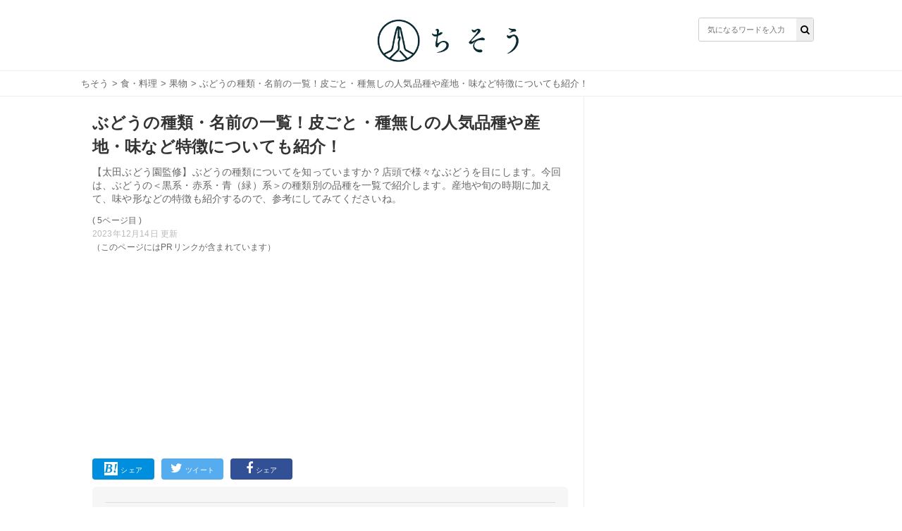

--- FILE ---
content_type: text/html; charset=utf-8
request_url: https://chisou-media.jp/posts/2445?page=5
body_size: 14728
content:
<!DOCTYPE html><html lang="ja"><head><meta charset="UTF-8">
<title>ぶどうの種類・名前の一覧！皮ごと・種無しの人気品種や産地・味など特徴についても紹介！| ちそう</title>
<meta name="description" content="【太田ぶどう園監修】ぶどうの種類についてを知っていますか？店頭で様々なぶどうを目にします。今回は、ぶどうの＜黒系・赤系・青（緑）系＞の種類別の品種を一覧で紹介します。産地や旬の時期に加えて、味や形などの特徴も紹介するので、参考にしてみてくださいね。">
<meta name="keywords" content="食・料理,">
<meta property="og:title" content="ぶどうの種類・名前の一覧！皮ごと・種無しの人気品種や産地・味など特徴についても紹介！">
<meta property="og:type" content="article">
<meta property="og:url" content="https://chisou-media.jp/posts/2445">
<meta property="og:image" content="https://8q0vp9w5bj.user-space.cdn.idcfcloud.net/production/posts/eyecatches/000/002/445/medium.jpg?1598187310">
<meta property="og:site_name" content=" | ちそう">
<meta property="og:description" content="【太田ぶどう園監修】ぶどうの種類についてを知っていますか？店頭で様々なぶどうを目にします。今回は、ぶどうの＜黒系・赤系・青（緑）系＞の種類別の品種を一覧で紹介します。産地や旬の時期に加えて、味や形などの特徴も紹介するので、参考にしてみてくださいね。">
<meta property="og:locale" content="ja_JP">
<meta name="twitter:card" content="summary_large_image"><link rel="shortcut icon" type="image/x-icon" href="/assets/favicon-dd96ef200209aad0074084657aaa5f05b9742ac13d04f38ab4290e087f7ed21f.ico" /><meta content="width=device-width,initial-scale=1.0,minimum-scale=1.0,maximum-scale=1.0,user-scalable=0" name="viewport" /><meta content="0554dbaf9dbdca1d71d9b03c45b3a7c7" name="p:domain_verify" /><link rel="stylesheet" media="all" href="/assets/service/object/project/application-15b29fb5197d75a9d078b3eeb04b6e71e080534edee3ed549eb4e9eec73ac7f8.css" data-turbolinks-track="reload" /><link href="https://chisou-media.jp/posts/2445?page=4" rel="prev" /><link href="https://chisou-media.jp/posts/2445?page=6" rel="next" /><link href="https://chisou-media.jp/posts/2445?page=5" rel="canonical" /><style></style><script type="application/ld+json">{
  "@context": "https://schema.org",
  "@graph": [
    {
      "@type": "Organization",
      "@id": "https://chisou-media.jp/#organization1",
      "name": "株式会社KOMAINU",
      "url": "https://komainu.co.jp/",
      "sameAs": [
        "https://prtimes.jp/main/html/searchrlp/company_id/72500",
        "https://twitter.com/ChisouMedia",
        "https://www.instagram.com/chisou_media/",
        "https://www.facebook.com/ChisouMedia"
      ],
      "publishingPrinciples": "",
      "ethicsPolicy": "",
      "founder": {
        "@type": "Person",
        "name": "鳥井直哉",
        "jobTitle": "株式会社KOMAINU 代表取締役社長CEO",
        "sameAs": [
          null
        ]
      },
      "foundingDate": "2019-10-25T00:00:00.000+09:00",
      "address": {
        "@type": "PostalAddress",
        "addressLocality": "Tokyo",
        "addressRegion": "JP",
        "postalCode": 1070062,
        "streetAddress": "東京都港区南青山2丁目2番15号 WinAoyamaビルUCF6355"
      },
      "contactPoint": {
        "@type": "ContactPoint",
        "url": "https://chisou-media.jp/inquiry"
      },
      "ownershipFundingInfo": null
    },
    {
      "@type": "WebSite",
      "@id": "https://chisou-media.jp#website",
      "url": "https://chisou-media.jp",
      "name": "ちそう",
      "publisher": [
        {
          "@id": "https://chisou-media.jp/#organization1"
        }
      ],
      "author": [
        {
          "@id": "https://chisou-media.jp/#organization1"
        }
      ],
      "description": "ちそうは「知識で変わるあなたの暮らし」をコンセプトとした男性向けの食系WEBメディアです。専門家が監修した食・料理に関する幅広い情報を毎日お届けしています。",
      "image": {
        "@type": "ImageObject",
        "@id": "https://chisou-media.jp/assets/logo-6b3035428a5df4312690aa1ca64e1e97458d60bc39b8b76ea56545e01d873421.png#logo",
        "url": "https://chisou-media.jp/assets/logo-6b3035428a5df4312690aa1ca64e1e97458d60bc39b8b76ea56545e01d873421.png"
      },
      "isPartOf": {
        "@type": "WebSite",
        "url": "https://chisou-media.jp/",
        "publisher": [
          {
            "@id": "https://chisou-media.jp/#organization1"
          }
        ]
      }
    },
    {
      "@type": "BreadcrumbList",
      "@id": "https://chisou-media.jp/posts/2445?page=5/#breadcrumb",
      "itemListElement": [
        {
          "@type": "ListItem",
          "position": 1,
          "item": {
            "@type": "WebPage",
            "@id": "https://chisou-media.jp/",
            "url": "https://chisou-media.jp/",
            "name": "ちそう"
          }
        },
        {
          "@type": "ListItem",
          "position": 2,
          "item": {
            "@type": "WebPage",
            "@id": "https://chisou-media.jp/category/%E9%A3%9F%E3%83%BB%E6%96%99%E7%90%86",
            "url": "https://chisou-media.jp/category/%E9%A3%9F%E3%83%BB%E6%96%99%E7%90%86",
            "name": "食・料理"
          }
        },
        {
          "@type": "ListItem",
          "position": 3,
          "item": {
            "@type": "WebPage",
            "@id": "https://chisou-media.jp/tag/果物",
            "url": "https://chisou-media.jp/tag/果物",
            "name": "果物"
          }
        },
        {
          "@type": "ListItem",
          "position": 4,
          "item": {
            "@type": "WebPage",
            "@id": "https://chisou-media.jp/posts/2445",
            "url": "https://chisou-media.jp/posts/2445",
            "name": "ぶどうの種類・名前の一覧！皮ごと・種無しの人気品種や産地・味など特徴についても紹介！"
          }
        }
      ]
    },
    {
      "@type": "WebPage",
      "@id": "https://chisou-media.jp/posts/2445?page=5/#webpage",
      "url": "https://chisou-media.jp/posts/2445?page=5",
      "inLanguage": "ja",
      "name": "ぶどうの種類・名前の一覧！皮ごと・種無しの人気品種や産地・味など特徴についても紹介！",
      "author": {
        "@id": "https://chisou-media.jp/posts/2445?page=5/#author",
        "name": "ちそう編集部"
      },
      "isPartOf": {
        "@id": "https://chisou-media.jp#website"
      },
      "datePublished": "2023-03-01",
      "dateModified": "2023-12-14",
      "description": "【太田ぶどう園監修】ぶどうの種類についてを知っていますか？店頭で様々なぶどうを目にします。今回は、ぶどうの＜黒系・赤系・青（緑）系＞の種類別の品種を一覧で紹介します。産地や旬の時期に加えて、味や形などの特徴も紹介するので、参考にしてみてくださいね。",
      "breadcrumb": {
        "@id": "https://chisou-media.jp/posts/2445?page=5/#breadcrumb"
      },
      "image": {
        "@type": "ImageObject",
        "@id": "https://chisou-media.jp/posts/2445?page=5/#primaryimage",
        "url": "https://8q0vp9w5bj.user-space.cdn.idcfcloud.net/production/posts/eyecatches/000/002/445/original.jpg?1598187310"
      },
      "reviewedBy": [
        {
          "@id": "https://chisou-media.jp/supervisor/%E5%A4%AA%E7%94%B0%E5%AF%9B%E6%A8%B9"
        }
      ]
    },
    {
      "@type": "Article",
      "@id": "https://chisou-media.jp/posts/2445?page=5/#article",
      "isPartOf": {
        "@id": "https://chisou-media.jp/posts/2445?page=5/#webpage"
      },
      "author": {
        "@id": "https://chisou-media.jp/posts/2445?page=5/#author",
        "name": "ちそう編集部"
      },
      "publisher": [
        {
          "@id": "https://chisou-media.jp/#organization1"
        }
      ],
      "headline": "ぶどうの種類・名前の一覧！皮ごと・種無しの人気品種や産地・味など特徴についても紹介！",
      "datePublished": "2023-03-01",
      "dateModified": "2023-12-14",
      "mainEntityOfPage": {
        "@id": "https://chisou-media.jp/posts/2445?page=5/#webpage"
      },
      "image": {
        "@id": "https://chisou-media.jp/posts/2445?page=5/#primaryimage"
      }
    },
    {
      "@type": "Person",
      "@id": "https://chisou-media.jp/posts/2445?page=5/#author",
      "name": "ちそう編集部",
      "jobTitle": "執筆担当者",
      "description": "ちそうは「知識で変わるあなたの暮らし」をコンセプトとした男性向けの食系WEBメディアです。専門家が監修した食・料理に関する幅広い情報を毎日お届けしています。"
    },
    {
      "@type": "Person",
      "@id": "https://chisou-media.jp/supervisor/%E5%A4%AA%E7%94%B0%E5%AF%9B%E6%A8%B9",
      "name": "太田寛樹",
      "jobTitle": "その他の専門家",
      "description": "<a href=\"https://o-guchi-budou.com/\">HP</a></br>\r\n<a href=\"https://www.instagram.com/otabudou/\">Instagram</a></br>\r\n愛知県大口町にて2020年から田中ぶどう園さんの跡継ぎにて独立就農。農業大学で勉強し就職しましたが「独立したい」という思いから沢山の方に相談させていただいていた中、先代から農業を継承し「地域の方に喜んでいただけるぶどうを作る」をモットーに、地域の皆様が喜び笑顔を引き出せるぶどう作りに励んでいます。また、私のような若い世代の農業家が増え、未来の農業の発展に貢献できるように尽力したいです。",
      "url": "https://chisou-media.jp/supervisor/%E5%A4%AA%E7%94%B0%E5%AF%9B%E6%A8%B9"
    }
  ]
}</script><!-- Google analytics -->
<script async src="https://www.googletagmanager.com/gtag/js?id=UA-153878983-2"></script>
<script>
  window.dataLayer = window.dataLayer || [];
  function gtag(){dataLayer.push(arguments);}
  gtag('js', new Date());
        
        
        
        
        
        
  gtag('config', 'UA-153878983-2', {'custom_map':{'dimension1':'category_parent','dimension2':'category_children','dimension3':'post_id'},'category_parent':'食・料理','category_children':'果物','post_id':'no2445'});
  var pager_click_count = 0;
  gtag('event', 'load', {'event_category': 'Button','event_label': 'pager','value': Math.floor(pager_click_count+1) });

  document.addEventListener('turbolinks:load', event => {
    if (typeof gtag === 'function') {
      gtag('config', 'UA-153878983-2', {
        'page_location': event.data.url
      });
    }
  });
</script>
<meta content="-bzeGytxZJ9eRbbhf442egJsvptbXJMeitqqYSs-ya4" name="google-site-verification" /><meta content="qORNn5l_5Koyg2V5Tpaa_N4W4m3O_De-63-6_zdBl0g" name="google-site-verification" /><!-- google adsense -->
<script data-ad-client="ca-pub-6579392840434503" async src="https://pagead2.googlesyndication.com/pagead/js/adsbygoogle.js"></script>
<!-- head内のアカウントタグ -->
<script>
  window.gnsrcmd = window.gnsrcmd || {};
  gnsrcmd.cmd = gnsrcmd.cmd || [];
</script>
<script async src="//rj.gssprt.jp/r/000/126/w126.js"></script>

<!-- Google Tag Manager -->
<script>(function(w,d,s,l,i){w[l]=w[l]||[];w[l].push({'gtm.start':
  new Date().getTime(),event:'gtm.js'});var f=d.getElementsByTagName(s)[0],
  j=d.createElement(s),dl=l!='dataLayer'?'&l='+l:'';j.async=true;j.src=
  'https://www.googletagmanager.com/gtm.js?id='+i+dl;f.parentNode.insertBefore(j,f);
  })(window,document,'script','dataLayer','GTM-W6WQSQW');</script>
<!-- End Google Tag Manager -->

<!-- Geniee Wrapper Head Tag -->
<script>
  window.gnshbrequest = window.gnshbrequest || {cmd:[]};
  window.gnshbrequest.cmd.push(function(){
    window.gnshbrequest.forceInternalRequest();
  });
</script>
<script async src="https://securepubads.g.doubleclick.net/tag/js/gpt.js"></script>
<script async src="https://cpt.geniee.jp/hb/v1/216993/780/wrapper.min.js"></script>
<!-- /Geniee Wrapper Head Tag --><script type="application/javascript" src="//anymind360.com/js/9196/ats.js"></script></head><body id="top"><header class="l-globalHeader"><div class="l-globalHeader_wrap"><div class="l-globalHeader_inner"><div class="l-globalHeader__logo"><a href="/"><img alt="ちそう" src="/assets/logo-6b3035428a5df4312690aa1ca64e1e97458d60bc39b8b76ea56545e01d873421.png" /></a></div><div class="search"><form action="/search" accept-charset="UTF-8" method="get"><input name="utf8" type="hidden" value="&#x2713;" /><div class="search__input"><button type="submit"><i class="fa fa-search"></i></button><input name="word" placeholder="気になるワードを入力" type="text" value="" /></div></form></div></div></div></header><nav class="c-breadcrumbList"><div class="c-breadcrumbListWrap"><a href="/">ちそう</a> > <a href="/category/%E9%A3%9F%E3%83%BB%E6%96%99%E7%90%86">食・料理</a> > <a href="/tag/果物">果物</a> > ぶどうの種類・名前の一覧！皮ごと・種無しの人気品種や産地・味など特徴についても紹介！</div></nav><div class="l-contents"><main class="l-contentsMain"><div class="p-article"><header><div class="p-articleEyecatch"><div style="background-image: url(https://8q0vp9w5bj.user-space.cdn.idcfcloud.net/production/posts/eyecatches/000/002/445/original.jpg?1598187310); background-size: cover; background-position: center"></div></div><h1 class="p-article__title">ぶどうの種類・名前の一覧！皮ごと・種無しの人気品種や産地・味など特徴についても紹介！</h1></header><p class="p-article__description">【太田ぶどう園監修】ぶどうの種類についてを知っていますか？店頭で様々なぶどうを目にします。今回は、ぶどうの＜黒系・赤系・青（緑）系＞の種類別の品種を一覧で紹介します。産地や旬の時期に加えて、味や形などの特徴も紹介するので、参考にしてみてくださいね。<div class="p-article__label--page">( 5ページ目 )</div><div class="p-articlePostedDate"><time>2023年12月14日 更新</time></div></p>（このページにはPRリンクが含まれています）
<div style="min-height: 280px!important;min-width: 500px;"><ins class="adsbygoogle"     style="display:block"     data-ad-client="ca-pub-6579392840434503"     data-ad-slot="2141971702"     data-ad-format="auto"     data-full-width-responsive="true"></ins><script>     (adsbygoogle = window.adsbygoogle || []).push({});</script></div>
<div class="p-articleShare"><ul class="p-articleShareList"><li class="p-articleShareItem p-articleShareItem--hatena"><a class="" href="http://b.hatena.ne.jp/add?mode=confirm&amp;url=https://chisou-media.jp/posts/2445&amp;title=ぶどうの種類・名前の一覧！皮ごと・種無しの人気品種や産地・味など特徴についても紹介！"><i class="fa-hatena"></i><span>シェア</span></a></li><li class="p-articleShareItem p-articleShareItem--twitter"><a href="http://twitter.com/share?url=https://chisou-media.jp/posts/2445&amp;text=ぶどうの種類・名前の一覧！皮ごと・種無しの人気品種や産地・味など特徴についても紹介！"><i class="fa-twitter fa"></i><span>ツイート</span></a></li><li class="p-articleShareItem p-articleShareItem--fbshare"><a href="http://www.facebook.com/share.php?t=ぶどうの種類・名前の一覧！皮ごと・種無しの人気品種や産地・味など特徴についても紹介！&amp;u=https://chisou-media.jp/posts/2445"><i class="fa-facebook fa"></i><span>シェア</span></a></li></ul></div><div class="p-article_eyeCatch"></div><div class="p-articleSupervisor"><div class="p-articleSupervisor__title"></div><i class="fa fa-pencil p-articleSupervisor__titleIcon"></i>専門家監修 |<span class="p-articleSupervisor__name">その他の専門家 太田寛樹</span><div class="p-articleSupervisor__profile u-clearfix"><div class="p-articleSupervisor__image" style="background-image: url(https://8q0vp9w5bj.user-space.cdn.idcfcloud.net/production/writers/images/000/001/286/thumb.jpg?1677291088)"></div><input checked="checked" class="p-articleSupervisor__input" id="supervisorOpen" type="checkbox" /><label class="p-articleSupervisor__label" for="supervisorOpen"><span><i class="fa fa-angle-down p-articleSupervisor__labelIcon"></i></span></label><div class="p-articleSupervisor__comment"><div class="truncate"><a href="https://o-guchi-budou.com/">HP</a></br> <a href="https://www.instagram.com/otabudou/">Instagram</a></br> 愛知県大口町にて2020年から田中ぶどう園さんの跡継ぎにて独立就農。農業大学で勉強し就職しましたが「独立したい」という思いから沢山の方に相談させていただいていた中、...</div><div class="comment"><a href="https://o-guchi-budou.com/">HP</a></br>
<a href="https://www.instagram.com/otabudou/">Instagram</a></br>
愛知県大口町にて2020年から田中ぶどう園さんの跡継ぎにて独立就農。農業大学で勉強し就職しましたが「独立したい」という思いから沢山の方に相談させていただいていた中、先代から農業を継承し「地域の方に喜んでいただけるぶどうを作る」をモットーに、地域の皆様が喜び笑顔を引き出せるぶどう作りに励んでいます。また、私のような若い世代の農業家が増え、未来の農業の発展に貢献できるように尽力したいです。</div></div></div></div><div class="p-article__toc"><h3>目次</h3><input class="p-article__toc__h3check" id="h3-open" type="checkbox" /><label class="p-article__toc__label" for="h3-open"><i class="fa-chevron-circle-down fa"></i></label><ol><li class="p-article__toc__h2"><a class="scroll" onclick="ga(&#39;send&#39;, &#39;event&#39;, &#39;p-article__toc__h2&#39;, &#39;button&#39;, &#39;ぶどうの種類は3つに分けられる？&#39;,0, {&#39;nonInteraction&#39;: 1});" href="/posts/2445#head-2dbc1a90743359bfc04b2d9da9643098">ぶどうの種類は3つに分けられる？</a></li><li class="p-article__toc__h2"><a class="scroll" onclick="ga(&#39;send&#39;, &#39;event&#39;, &#39;p-article__toc__h2&#39;, &#39;button&#39;, &#39;黒系のぶどうの品種【15選】&#39;,0, {&#39;nonInteraction&#39;: 1});" href="/posts/2445#head-b94d4659f0d82e10ab86298c8b64ad8f">黒系のぶどうの品種【15選】</a></li><li class="p-article__toc__h3 p-article__toc__hidden"><a class="scroll" onclick="ga(&#39;send&#39;, &#39;event&#39;, &#39;p-article__toc__h3&#39;, &#39;button&#39;, &#39;①巨峰&#39;,0, {&#39;nonInteraction&#39;: 1});" href="/posts/2445#head-1d865381aaa29586171979869a94f38f">①巨峰</a></li><li class="p-article__toc__h3 p-article__toc__hidden"><a class="scroll" onclick="ga(&#39;send&#39;, &#39;event&#39;, &#39;p-article__toc__h3&#39;, &#39;button&#39;, &#39;②ピオーネ&#39;,0, {&#39;nonInteraction&#39;: 1});" href="/posts/2445#head-158c03c9f9a84a79c552e0fdbc92d592">②ピオーネ</a></li><li class="p-article__toc__h3 p-article__toc__hidden"><a class="scroll" onclick="ga(&#39;send&#39;, &#39;event&#39;, &#39;p-article__toc__h3&#39;, &#39;button&#39;, &#39;③ナガノパープル&#39;,0, {&#39;nonInteraction&#39;: 1});" href="/posts/2445#head-797f09f2440f73ae3942d88588b62b21">③ナガノパープル</a></li><li class="p-article__toc__h3 p-article__toc__hidden"><a class="scroll" onclick="ga(&#39;send&#39;, &#39;event&#39;, &#39;p-article__toc__h3&#39;, &#39;button&#39;, &#39;④オーロラブラック&#39;,0, {&#39;nonInteraction&#39;: 1});" href="/posts/2445?page=2#head-32823d91d036538b92ac09f5249e2631">④オーロラブラック</a></li><li class="p-article__toc__h3 p-article__toc__hidden"><a class="scroll" onclick="ga(&#39;send&#39;, &#39;event&#39;, &#39;p-article__toc__h3&#39;, &#39;button&#39;, &#39;⑤伊豆錦&#39;,0, {&#39;nonInteraction&#39;: 1});" href="/posts/2445?page=2#head-25e42562a16c984fe033662deb1f593c">⑤伊豆錦</a></li><li class="p-article__toc__h3 p-article__toc__hidden"><a class="scroll" onclick="ga(&#39;send&#39;, &#39;event&#39;, &#39;p-article__toc__h3&#39;, &#39;button&#39;, &#39;⑥オリエンタルスター&#39;,0, {&#39;nonInteraction&#39;: 1});" href="/posts/2445?page=2#head-59e6fa5f613dc94f54c92f94f12bd1db">⑥オリエンタルスター</a></li><li class="p-article__toc__h3 p-article__toc__hidden"><a class="scroll" onclick="ga(&#39;send&#39;, &#39;event&#39;, &#39;p-article__toc__h3&#39;, &#39;button&#39;, &#39;⑦紫玉（しぎょく）&#39;,0, {&#39;nonInteraction&#39;: 1});" href="/posts/2445?page=2#head-589734537173a42c3385fc9b4d2832e2">⑦紫玉（しぎょく）</a></li><li class="p-article__toc__h3 p-article__toc__hidden"><a class="scroll" onclick="ga(&#39;send&#39;, &#39;event&#39;, &#39;p-article__toc__h3&#39;, &#39;button&#39;, &#39;⑧ブラックビート&#39;,0, {&#39;nonInteraction&#39;: 1});" href="/posts/2445?page=2#head-995c35156c43aa5be52b5ea4a1d09f3e">⑧ブラックビート</a></li><li class="p-article__toc__h3 p-article__toc__hidden"><a class="scroll" onclick="ga(&#39;send&#39;, &#39;event&#39;, &#39;p-article__toc__h3&#39;, &#39;button&#39;, &#39;⑨高墨&#39;,0, {&#39;nonInteraction&#39;: 1});" href="/posts/2445?page=3#head-23bc310936995e5b89c09624acd0d6b6">⑨高墨</a></li><li class="p-article__toc__h3 p-article__toc__hidden"><a class="scroll" onclick="ga(&#39;send&#39;, &#39;event&#39;, &#39;p-article__toc__h3&#39;, &#39;button&#39;, &#39;⑩藤稔（ふじみのり）&#39;,0, {&#39;nonInteraction&#39;: 1});" href="/posts/2445?page=3#head-e085a37cee3d9c4934d2be4401d12e91">⑩藤稔（ふじみのり）</a></li><li class="p-article__toc__h3 p-article__toc__hidden"><a class="scroll" onclick="ga(&#39;send&#39;, &#39;event&#39;, &#39;p-article__toc__h3&#39;, &#39;button&#39;, &#39;⑪ウインク&#39;,0, {&#39;nonInteraction&#39;: 1});" href="/posts/2445?page=3#head-49f29174656d0cb034db57dc1b46786b">⑪ウインク</a></li><li class="p-article__toc__h3 p-article__toc__hidden"><a class="scroll" onclick="ga(&#39;send&#39;, &#39;event&#39;, &#39;p-article__toc__h3&#39;, &#39;button&#39;, &#39;⑫コンコード&#39;,0, {&#39;nonInteraction&#39;: 1});" href="/posts/2445?page=3#head-c7d010101f8342974e459b70b4e52f8c">⑫コンコード</a></li><li class="p-article__toc__h3 p-article__toc__hidden"><a class="scroll" onclick="ga(&#39;send&#39;, &#39;event&#39;, &#39;p-article__toc__h3&#39;, &#39;button&#39;, &#39;⑬ハイベリー&#39;,0, {&#39;nonInteraction&#39;: 1});" href="/posts/2445?page=3#head-9770b38a0c7e73cb3d353c7bae3b9415">⑬ハイベリー</a></li><li class="p-article__toc__h3 p-article__toc__hidden"><a class="scroll" onclick="ga(&#39;send&#39;, &#39;event&#39;, &#39;p-article__toc__h3&#39;, &#39;button&#39;, &#39;⑭スチューベン&#39;,0, {&#39;nonInteraction&#39;: 1});" href="/posts/2445?page=4#head-d168e7db9d98da4ccbd444c289a75c91">⑭スチューベン</a></li><li class="p-article__toc__h3 p-article__toc__hidden"><a class="scroll" onclick="ga(&#39;send&#39;, &#39;event&#39;, &#39;p-article__toc__h3&#39;, &#39;button&#39;, &#39;⑮マスカット・ベリーA&#39;,0, {&#39;nonInteraction&#39;: 1});" href="/posts/2445?page=4#head-5ac7d5d0bc6c6999ac9960f2998a4650">⑮マスカット・ベリーA</a></li><li class="p-article__toc__h2"><a class="scroll" onclick="ga(&#39;send&#39;, &#39;event&#39;, &#39;p-article__toc__h2&#39;, &#39;button&#39;, &#39;赤系のぶどうの品種【20選】&#39;,0, {&#39;nonInteraction&#39;: 1});" href="/posts/2445?page=4#head-bb7c87189d89d473017b7c1d177f9897">赤系のぶどうの品種【20選】</a></li><li class="p-article__toc__h3 p-article__toc__hidden"><a class="scroll" onclick="ga(&#39;send&#39;, &#39;event&#39;, &#39;p-article__toc__h3&#39;, &#39;button&#39;, &#39;①デラウェア&#39;,0, {&#39;nonInteraction&#39;: 1});" href="/posts/2445?page=4#head-47551d629a235624e25d0c360352670a">①デラウェア</a></li><li class="p-article__toc__h3 p-article__toc__hidden"><a class="scroll" onclick="ga(&#39;send&#39;, &#39;event&#39;, &#39;p-article__toc__h3&#39;, &#39;button&#39;, &#39;②安芸クイーン&#39;,0, {&#39;nonInteraction&#39;: 1});" href="/posts/2445?page=4#head-40eb13eac4901db8564096cdf310be66">②安芸クイーン</a></li><li class="p-article__toc__h3 p-article__toc__hidden"><a class="scroll" onclick="ga(&#39;send&#39;, &#39;event&#39;, &#39;p-article__toc__h3&#39;, &#39;button&#39;, &#39;③紫苑（しえん）&#39;,0, {&#39;nonInteraction&#39;: 1});" href="#head-c55145091a9336a98a1f0e42b5aed1f9">③紫苑（しえん）</a></li><li class="p-article__toc__h3 p-article__toc__hidden"><a class="scroll" onclick="ga(&#39;send&#39;, &#39;event&#39;, &#39;p-article__toc__h3&#39;, &#39;button&#39;, &#39;④赤嶺（せきれい）&#39;,0, {&#39;nonInteraction&#39;: 1});" href="#head-e304db5f36aadf5701e3b4bbdc213105">④赤嶺（せきれい）</a></li><li class="p-article__toc__h3 p-article__toc__hidden"><a class="scroll" onclick="ga(&#39;send&#39;, &#39;event&#39;, &#39;p-article__toc__h3&#39;, &#39;button&#39;, &#39;⑤紅伊豆（べにいず）&#39;,0, {&#39;nonInteraction&#39;: 1});" href="#head-4436b780ecd28fd8ebf16699d1cae2df">⑤紅伊豆（べにいず）</a></li><li class="p-article__toc__h3 p-article__toc__hidden"><a class="scroll" onclick="ga(&#39;send&#39;, &#39;event&#39;, &#39;p-article__toc__h3&#39;, &#39;button&#39;, &#39;⑥甲斐路（かいじ）&#39;,0, {&#39;nonInteraction&#39;: 1});" href="#head-a98f9036a149d3a8bef49bfb5af4e266">⑥甲斐路（かいじ）</a></li><li class="p-article__toc__h3 p-article__toc__hidden"><a class="scroll" onclick="ga(&#39;send&#39;, &#39;event&#39;, &#39;p-article__toc__h3&#39;, &#39;button&#39;, &#39;⑦クイーンニーナ&#39;,0, {&#39;nonInteraction&#39;: 1});" href="#head-f385f6ea04bce91b6b0109d4f66354a2">⑦クイーンニーナ</a></li><li class="p-article__toc__h3 p-article__toc__hidden"><a class="scroll" onclick="ga(&#39;send&#39;, &#39;event&#39;, &#39;p-article__toc__h3&#39;, &#39;button&#39;, &#39;⑧グローコールマン&#39;,0, {&#39;nonInteraction&#39;: 1});" href="/posts/2445?page=6#head-2ebebe5522a19146f6a8d80dc33de652">⑧グローコールマン</a></li><li class="p-article__toc__h3 p-article__toc__hidden"><a class="scroll" onclick="ga(&#39;send&#39;, &#39;event&#39;, &#39;p-article__toc__h3&#39;, &#39;button&#39;, &#39;⑨キングデラ&#39;,0, {&#39;nonInteraction&#39;: 1});" href="/posts/2445?page=6#head-9a2dec2f7739d7852013edaba01481bc">⑨キングデラ</a></li><li class="p-article__toc__h3 p-article__toc__hidden"><a class="scroll" onclick="ga(&#39;send&#39;, &#39;event&#39;, &#39;p-article__toc__h3&#39;, &#39;button&#39;, &#39;⑩ゴルビー&#39;,0, {&#39;nonInteraction&#39;: 1});" href="/posts/2445?page=6#head-5ba0655ff07703b0b7ce1cc8f771a680">⑩ゴルビー</a></li><li class="p-article__toc__h3 p-article__toc__hidden"><a class="scroll" onclick="ga(&#39;send&#39;, &#39;event&#39;, &#39;p-article__toc__h3&#39;, &#39;button&#39;, &#39;⑪シナノスマイル&#39;,0, {&#39;nonInteraction&#39;: 1});" href="/posts/2445?page=6#head-18a9c2b764aaa5b7557b48c401424be6">⑪シナノスマイル</a></li><li class="p-article__toc__h3 p-article__toc__hidden"><a class="scroll" onclick="ga(&#39;send&#39;, &#39;event&#39;, &#39;p-article__toc__h3&#39;, &#39;button&#39;, &#39;⑫サニールージュ&#39;,0, {&#39;nonInteraction&#39;: 1});" href="/posts/2445?page=7#head-a4800d81b29780dc301121391f0fe23b">⑫サニールージュ</a></li><li class="p-article__toc__h3 p-article__toc__hidden"><a class="scroll" onclick="ga(&#39;send&#39;, &#39;event&#39;, &#39;p-article__toc__h3&#39;, &#39;button&#39;, &#39;⑬紅しなの&#39;,0, {&#39;nonInteraction&#39;: 1});" href="/posts/2445?page=7#head-433b479efe032b14bba51fb80f267ffd">⑬紅しなの</a></li><li class="p-article__toc__h3 p-article__toc__hidden"><a class="scroll" onclick="ga(&#39;send&#39;, &#39;event&#39;, &#39;p-article__toc__h3&#39;, &#39;button&#39;, &#39;⑭竜宝（りゅうほう）&#39;,0, {&#39;nonInteraction&#39;: 1});" href="/posts/2445?page=7#head-66debe96e354add2b0fbeabe071f2327">⑭竜宝（りゅうほう）</a></li><li class="p-article__toc__h3 p-article__toc__hidden"><a class="scroll" onclick="ga(&#39;send&#39;, &#39;event&#39;, &#39;p-article__toc__h3&#39;, &#39;button&#39;, &#39;⑮紅やまびこ&#39;,0, {&#39;nonInteraction&#39;: 1});" href="/posts/2445?page=7#head-d8dcf5c86d8983c27fc56779a1442e94">⑮紅やまびこ</a></li><li class="p-article__toc__h3 p-article__toc__hidden"><a class="scroll" onclick="ga(&#39;send&#39;, &#39;event&#39;, &#39;p-article__toc__h3&#39;, &#39;button&#39;, &#39;⑯紅アレキ&#39;,0, {&#39;nonInteraction&#39;: 1});" href="/posts/2445?page=7#head-85ff54ce78de7f55c9b6032f2908349f">⑯紅アレキ</a></li><li class="p-article__toc__h3 p-article__toc__hidden"><a class="scroll" onclick="ga(&#39;send&#39;, &#39;event&#39;, &#39;p-article__toc__h3&#39;, &#39;button&#39;, &#39;⑰マスカットフルーレ&#39;,0, {&#39;nonInteraction&#39;: 1});" href="/posts/2445?page=8#head-806007f4d57d47619930dcd20fb285de">⑰マスカットフルーレ</a></li><li class="p-article__toc__h3 p-article__toc__hidden"><a class="scroll" onclick="ga(&#39;send&#39;, &#39;event&#39;, &#39;p-article__toc__h3&#39;, &#39;button&#39;, &#39;⑱ルビーロマン&#39;,0, {&#39;nonInteraction&#39;: 1});" href="/posts/2445?page=8#head-c36ddc4562c9dde1c8b7b13635262a5f">⑱ルビーロマン</a></li><li class="p-article__toc__h3 p-article__toc__hidden"><a class="scroll" onclick="ga(&#39;send&#39;, &#39;event&#39;, &#39;p-article__toc__h3&#39;, &#39;button&#39;, &#39;⑲ルビーオクヤマ&#39;,0, {&#39;nonInteraction&#39;: 1});" href="/posts/2445?page=8#head-91aa25bf169c32b8f7a119f73cb318c9">⑲ルビーオクヤマ</a></li><li class="p-article__toc__h3 p-article__toc__hidden"><a class="scroll" onclick="ga(&#39;send&#39;, &#39;event&#39;, &#39;p-article__toc__h3&#39;, &#39;button&#39;, &#39;⑳ベニバラオー&#39;,0, {&#39;nonInteraction&#39;: 1});" href="/posts/2445?page=8#head-ea844ccab0116e4bc1e968e74246a3b7">⑳ベニバラオー</a></li><li class="p-article__toc__h2"><a class="scroll" onclick="ga(&#39;send&#39;, &#39;event&#39;, &#39;p-article__toc__h2&#39;, &#39;button&#39;, &#39;青（緑）系のぶどうの品種【15種類】&#39;,0, {&#39;nonInteraction&#39;: 1});" href="/posts/2445?page=8#head-9bc98da4b7af8c6580a0ebee2a6fd5e4">青（緑）系のぶどうの品種【15種類】</a></li><li class="p-article__toc__h3 p-article__toc__hidden"><a class="scroll" onclick="ga(&#39;send&#39;, &#39;event&#39;, &#39;p-article__toc__h3&#39;, &#39;button&#39;, &#39;①シャインマスカット&#39;,0, {&#39;nonInteraction&#39;: 1});" href="/posts/2445?page=9#head-7bda98a7a69876757e69494096a7638f">①シャインマスカット</a></li><li class="p-article__toc__h3 p-article__toc__hidden"><a class="scroll" onclick="ga(&#39;send&#39;, &#39;event&#39;, &#39;p-article__toc__h3&#39;, &#39;button&#39;, &#39;②アレキサンドリア&#39;,0, {&#39;nonInteraction&#39;: 1});" href="/posts/2445?page=9#head-7e8990d40286b8caf2d3b012866d78aa">②アレキサンドリア</a></li><li class="p-article__toc__h3 p-article__toc__hidden"><a class="scroll" onclick="ga(&#39;send&#39;, &#39;event&#39;, &#39;p-article__toc__h3&#39;, &#39;button&#39;, &#39;③白峰（はくほう）&#39;,0, {&#39;nonInteraction&#39;: 1});" href="/posts/2445?page=9#head-e9c9b50caa27484dc91b7e04d30643b2">③白峰（はくほう）</a></li><li class="p-article__toc__h3 p-article__toc__hidden"><a class="scroll" onclick="ga(&#39;send&#39;, &#39;event&#39;, &#39;p-article__toc__h3&#39;, &#39;button&#39;, &#39;④天山&#39;,0, {&#39;nonInteraction&#39;: 1});" href="/posts/2445?page=9#head-b3c5250bf7e11febf14dfe6cf75d3041">④天山</a></li><li class="p-article__toc__h3 p-article__toc__hidden"><a class="scroll" onclick="ga(&#39;send&#39;, &#39;event&#39;, &#39;p-article__toc__h3&#39;, &#39;button&#39;, &#39;⑤翠峰（すいほう）&#39;,0, {&#39;nonInteraction&#39;: 1});" href="/posts/2445?page=9#head-759b061b48e0669e6c719028daca6144">⑤翠峰（すいほう）</a></li><li class="p-article__toc__h3 p-article__toc__hidden"><a class="scroll" onclick="ga(&#39;send&#39;, &#39;event&#39;, &#39;p-article__toc__h3&#39;, &#39;button&#39;, &#39;⑥黄華（おうか）&#39;,0, {&#39;nonInteraction&#39;: 1});" href="/posts/2445?page=9#head-18a64c2501cc673af72bff57999272bd">⑥黄華（おうか）</a></li><li class="p-article__toc__h3 p-article__toc__hidden"><a class="scroll" onclick="ga(&#39;send&#39;, &#39;event&#39;, &#39;p-article__toc__h3&#39;, &#39;button&#39;, &#39;⑦黄玉（おうぎょく）&#39;,0, {&#39;nonInteraction&#39;: 1});" href="/posts/2445?page=10#head-d939fff39ccc5f99ed73e3e87e470cad">⑦黄玉（おうぎょく）</a></li><li class="p-article__toc__h3 p-article__toc__hidden"><a class="scroll" onclick="ga(&#39;send&#39;, &#39;event&#39;, &#39;p-article__toc__h3&#39;, &#39;button&#39;, &#39;⑧甲斐美嶺（かいみれい）&#39;,0, {&#39;nonInteraction&#39;: 1});" href="/posts/2445?page=10#head-1e9d5cb69b9bca173d71776772104b7d">⑧甲斐美嶺（かいみれい）</a></li><li class="p-article__toc__h3 p-article__toc__hidden"><a class="scroll" onclick="ga(&#39;send&#39;, &#39;event&#39;, &#39;p-article__toc__h3&#39;, &#39;button&#39;, &#39;⑨瀬戸ジャイアンツ&#39;,0, {&#39;nonInteraction&#39;: 1});" href="/posts/2445?page=10#head-25f0fd2357ee0310afd06f02d11cb5a8">⑨瀬戸ジャイアンツ</a></li><li class="p-article__toc__h3 p-article__toc__hidden"><a class="scroll" onclick="ga(&#39;send&#39;, &#39;event&#39;, &#39;p-article__toc__h3&#39;, &#39;button&#39;, &#39;⑩多摩ゆたか&#39;,0, {&#39;nonInteraction&#39;: 1});" href="/posts/2445?page=10#head-17122e85cb96bb78ad9c0ce4e14f2d8b">⑩多摩ゆたか</a></li><li class="p-article__toc__h3 p-article__toc__hidden"><a class="scroll" onclick="ga(&#39;send&#39;, &#39;event&#39;, &#39;p-article__toc__h3&#39;, &#39;button&#39;, &#39;⑪ナイアガラ&#39;,0, {&#39;nonInteraction&#39;: 1});" href="/posts/2445?page=11#head-cfc1580121570a475d2061792f45d0dc">⑪ナイアガラ</a></li><li class="p-article__toc__h3 p-article__toc__hidden"><a class="scroll" onclick="ga(&#39;send&#39;, &#39;event&#39;, &#39;p-article__toc__h3&#39;, &#39;button&#39;, &#39;⑫ハニービーナス&#39;,0, {&#39;nonInteraction&#39;: 1});" href="/posts/2445?page=11#head-9dc910d86d64acb7655016c0c3839724">⑫ハニービーナス</a></li><li class="p-article__toc__h3 p-article__toc__hidden"><a class="scroll" onclick="ga(&#39;send&#39;, &#39;event&#39;, &#39;p-article__toc__h3&#39;, &#39;button&#39;, &#39;⑬ゴールドフィンガー&#39;,0, {&#39;nonInteraction&#39;: 1});" href="/posts/2445?page=11#head-8dcf4197b8e47547e581245fdb5390cc">⑬ゴールドフィンガー</a></li><li class="p-article__toc__h3 p-article__toc__hidden"><a class="scroll" onclick="ga(&#39;send&#39;, &#39;event&#39;, &#39;p-article__toc__h3&#39;, &#39;button&#39;, &#39;⑭ヒムロッド&#39;,0, {&#39;nonInteraction&#39;: 1});" href="/posts/2445?page=11#head-3e8b410268f1830ed4df591528f4cc56">⑭ヒムロッド</a></li><li class="p-article__toc__h3 p-article__toc__hidden"><a class="scroll" onclick="ga(&#39;send&#39;, &#39;event&#39;, &#39;p-article__toc__h3&#39;, &#39;button&#39;, &#39;⑮ロザリオ・ビアンコ&#39;,0, {&#39;nonInteraction&#39;: 1});" href="/posts/2445?page=11#head-a144bff7acb9dc76a64c0026a5152224">⑮ロザリオ・ビアンコ</a></li><li class="p-article__toc__h2"><a class="scroll" onclick="ga(&#39;send&#39;, &#39;event&#39;, &#39;p-article__toc__h2&#39;, &#39;button&#39;, &#39;ぶどうの種類・品種は様々&#39;,0, {&#39;nonInteraction&#39;: 1});" href="/posts/2445?page=12#head-8372c1bec17852ef641711a6851a5cb9">ぶどうの種類・品種は様々</a></li></ol></div><div class="p-article__detail u-pb-0" id="tgt--p-article__detail"><div class="p-article__detail__contents"><div></div><b></br>＊購入サイト｜楽天市場＊</br>
<a href="https://hb.afl.rakuten.co.jp/hgc/211670b4.86ca02fc.211670b5.1d1aa6b2/_RTtool10000000?pc=https%3A%2F%2Fitem.rakuten.co.jp%2Fmarumosyuka-en%2Fgrape03%2F&amp;link_type=text&amp;ut=eyJwYWdlIjoidG9vbCIsInR5cGUiOiJ0ZXh0Iiwic2l6ZSI6IjMwMHgzMDAiLCJuYW0iOjAsIm5hbXAiOiJyaWdodCIsImNvbSI6MCwiY29tcCI6ImRvd24iLCJwcmljZSI6MSwiYm9yIjoxLCJjb2wiOjEsImJidG4iOjF9" target="_blank" rel="nofollow noopener noreferrer" style="word-wrap:break-word;color:#1d54a7">【ご家庭用】長野県産 安芸クイーン（種有り） 2kg【訳あり】</a>
</br></br></b><div></div><div class="p-article__text"><div><p><strong>・主産地　三重県、岡山県、広島県<br>・旬の時期　8月<br>・大きさ　13ｇ<br>・糖度　18度～20度</strong><br>黒系のぶどうである巨峰をかけあわせて作られた品種なので味も食感も巨峰に似ています。皮は少々厚いので剥いて食べたほうがおいしいでしょう。</p>
</div></div><div></div><div class="p-article__link"><a class="p-article__link--validThumb" href="https://chisou-media.jp/posts/3386"><div style="background-image: url(https://8q0vp9w5bj.user-space.cdn.idcfcloud.net/production/posts/eyecatches/000/003/386/thumb.jpg?1603858128); background-size: cover; background-repeat: no-repeat; background-position: center"></div>安芸クイーンとはどんなぶどう？皮ごと食べれる？名前の由来や味なども紹介！</a><div class="p-articleLink__source">出典: ちそう</div></div><div></div><div class="p-article__heading"><h3 id="head-c55145091a9336a98a1f0e42b5aed1f9">③紫苑（しえん）</h3></div><div></div><div class="p-article_imgWrap"><div class="p-article_img"><img class="lozad" data-src="https://8q0vp9w5bj.user-space.cdn.idcfcloud.net/production/imgs/images/000/028/492/original.jpg?1598585251" loading="lazy" src="https://8q0vp9w5bj.user-space.cdn.idcfcloud.net/production/imgs/images/000/028/492/original.jpg?1598585251" /><p class="p-article_imgSrc">出典:<a target="blank" href="http://home.oy.zennoh.or.jp/tokusan/fruits/coleman_shien/index.html">http://home.oy.zennoh.or.jp/tokusan/fruits/coleman_shien/index.html</a></p></div></div><div></div><b></br>＊購入サイト｜楽天市場＊</br>
<a href="https://hb.afl.rakuten.co.jp/hgc/20a17361.a40423a4.20a17362.3a9822b0/_RTtool10000000?pc=https%3A%2F%2Fitem.rakuten.co.jp%2Fauc-kurashi-kaientai%2F2020033-shien700g%2F&amp;link_type=text&amp;ut=eyJwYWdlIjoidG9vbCIsInR5cGUiOiJ0ZXh0Iiwic2l6ZSI6IjMwMHgzMDAiLCJuYW0iOjAsIm5hbXAiOiJyaWdodCIsImNvbSI6MCwiY29tcCI6ImRvd24iLCJwcmljZSI6MSwiYm9yIjoxLCJjb2wiOjEsImJidG4iOjF9" target="_blank" rel="nofollow noopener noreferrer" style="word-wrap:break-word;color:#1d54a7">岡山産 ”紫苑ぶどう” 秀品 大房 1房 約700g以上 </a>
</br></br></b><div></div><div class="p-article__text"><div><p><strong>・主産地　岡山県<br>・旬の時期　10月～12月<br>・大きさ　12～14g<br>・糖度　18度～20度</strong><br>楕円形英の粒でデラウェアのように口の中で皮から押し出すことができ種なしなので食べやすいです。</p>
</div></div><div></div><div class="p-article__heading"><h3 id="head-e304db5f36aadf5701e3b4bbdc213105">④赤嶺（せきれい）</h3></div><div></div><div class="p-article_imgWrap"><div class="p-article_img"><img class="lozad" data-src="https://8q0vp9w5bj.user-space.cdn.idcfcloud.net/production/imgs/images/000/028/483/original.jpg?1598582078" loading="lazy" src="https://8q0vp9w5bj.user-space.cdn.idcfcloud.net/production/imgs/images/000/028/483/original.jpg?1598582078" /><p class="p-article_imgSrc">出典:<a target="blank" href="http://www.ykken.jp/14701972741024">http://www.ykken.jp/14701972741024</a></p></div></div><div></div><b></br>＊購入サイト｜楽天市場＊</br>
<a href="https://hb.afl.rakuten.co.jp/hgc/2116686d.3f85b172.2116686e.a469b95e/_RTtool10000000?pc=https%3A%2F%2Fitem.rakuten.co.jp%2Ff382060-saijo%2F0097_wt%2F&amp;link_type=text&amp;ut=eyJwYWdlIjoidG9vbCIsInR5cGUiOiJ0ZXh0Iiwic2l6ZSI6IjMwMHgzMDAiLCJuYW0iOjAsIm5hbXAiOiJyaWdodCIsImNvbSI6MCwiY29tcCI6ImRvd24iLCJwcmljZSI6MSwiYm9yIjoxLCJjb2wiOjEsImJidG4iOjF9" target="_blank" rel="nofollow noopener noreferrer" style="word-wrap:break-word;color:#1d54a7">お楽しみ旬葡萄 食べ比べセット 大房3〜中房5</a>
</br></br></b><div></div><div class="p-article__text"><div><p><strong>・主産地　山梨県<br>・旬の時期　9月<br>・大きさ　10g前後<br>・糖度　20度</strong><br>卵型の粒で甘みの中にほどよい酸味を感じられすっきりとした味わいです。その年の気候によって色が薄くなることもありますが、甘みはしっかりとあります。日持ちがよく比較的長期間保存することができます。</p>
</div></div><div></div><div class="p-article__heading"><h3 id="head-4436b780ecd28fd8ebf16699d1cae2df">⑤紅伊豆（べにいず）</h3></div><div></div><div class="p-article_imgWrap"><div class="p-article_img"><img class="lozad" data-src="https://8q0vp9w5bj.user-space.cdn.idcfcloud.net/production/imgs/images/000/028/507/original.jpg?1598587192" loading="lazy" src="https://8q0vp9w5bj.user-space.cdn.idcfcloud.net/production/imgs/images/000/028/507/original.jpg?1598587192" /><p class="p-article_imgSrc">出典:<a target="blank" href="https://www.hanahiroba.com/c/0000000100/0000000101/0000000125/0000007289/budou_beniizu">https://www.hanahiroba.com/c/0000000100/0000000101/0000000125/0000007289/budou_beniizu</a></p></div></div><div></div><b></br>＊購入サイト｜楽天市場＊</br>
<a href="https://hb.afl.rakuten.co.jp/hgc/20ac9715.80928670.20ac9716.7e1b3592/_RTtool10000000?pc=https%3A%2F%2Fitem.rakuten.co.jp%2Fshizendo%2F633083%2F&amp;link_type=text&amp;ut=eyJwYWdlIjoidG9vbCIsInR5cGUiOiJ0ZXh0Iiwic2l6ZSI6IjMwMHgzMDAiLCJuYW0iOjAsIm5hbXAiOiJyaWdodCIsImNvbSI6MCwiY29tcCI6ImRvd24iLCJwcmljZSI6MSwiYm9yIjoxLCJjb2wiOjEsImJidG4iOjF9" target="_blank" rel="nofollow noopener noreferrer" style="word-wrap:break-word;color:#1d54a7">北海道夕張郡の有機JAS基準栽培 ぶどう 約2kg </a>
</br></br></b><div></div><div class="p-article__text"><div><p><strong>・主産地　岩手県、山梨県、神奈川県<br>・旬の時期　8月～9月<br>・大きさ　13～16g<br>・糖度　18度～20度</strong><br>酸味がほとんどない上に糖度が高いので、非常に甘みを強く味わうことができます。種ありぶどうで皮は厚みがあるので食べられません。</p>
</div></div><div></div><div class="p-article__heading"><h3 id="head-a98f9036a149d3a8bef49bfb5af4e266">⑥甲斐路（かいじ）</h3></div><div></div><div class="p-article_imgWrap"><div class="p-article_img"><img class="lozad" data-src="https://8q0vp9w5bj.user-space.cdn.idcfcloud.net/production/imgs/images/000/028/505/original.jpg?1598587058" loading="lazy" src="https://8q0vp9w5bj.user-space.cdn.idcfcloud.net/production/imgs/images/000/028/505/original.jpg?1598587058" /><p class="p-article_imgSrc">出典:<a target="blank" href="https://www.hanahiroba.com/c/0000000100/0000000101/0000000125/0000007289/budou_kaiji">https://www.hanahiroba.com/c/0000000100/0000000101/0000000125/0000007289/budou_kaiji</a></p></div></div><div></div><b></br>＊購入サイト｜楽天市場＊</br>
<a href="https://hb.afl.rakuten.co.jp/hgc/20a17361.a40423a4.20a17362.3a9822b0/_RTtool10000000?pc=https%3A%2F%2Fitem.rakuten.co.jp%2Fauc-kurashi-kaientai%2F2020019-kaiji1kg%2F&amp;link_type=text&amp;ut=eyJwYWdlIjoidG9vbCIsInR5cGUiOiJ0ZXh0Iiwic2l6ZSI6IjMwMHgzMDAiLCJuYW0iOjAsIm5hbXAiOiJyaWdodCIsImNvbSI6MCwiY29tcCI6ImRvd24iLCJwcmljZSI6MSwiYm9yIjoxLCJjb2wiOjEsImJidG4iOjF9" target="_blank" rel="nofollow noopener noreferrer" style="word-wrap:break-word;color:#1d54a7">山梨産 ”甲斐路ぶどう” 秀品 2〜3房 約1kg以上</a>
</br></br></b><div></div><div class="p-article__text"><div><p><strong>・主産地　山梨県<br>・旬の時期　9月～10月<br>・大きさ　8～12g<br>・糖度　18度～22度</strong><br>別名「赤いマスカット」と呼ばれている甲斐路は卵型で酸味が少なく甘みが強い品種です。また長期間保存できる品種として贈り物に喜ばれるぶどうです。</p>
</div></div><div></div><div class="p-article__heading"><h3 id="head-f385f6ea04bce91b6b0109d4f66354a2">⑦クイーンニーナ</h3></div></div></div><div class="p-article__detail"><nav class="pagination p-article__pagination p-article__pagination--2col"><span class="prev"><a rel="prev" href="/posts/2445?page=4">前のページに戻る</a></span> <span class="next"><a rel="next" href="/posts/2445?page=6">続きを読む</a></span> </nav><nav class="pagination"><span class="page"><a href="/posts/2445">1</a></span> <span class="page"><a href="/posts/2445?page=2">2</a></span> <span class="page"><a href="/posts/2445?page=3">3</a></span> <span class="page"><a rel="prev" href="/posts/2445?page=4">4</a></span> <span class="page current">5</span> <span class="page"><a rel="next" href="/posts/2445?page=6">6</a></span> <span class="page"><a href="/posts/2445?page=7">7</a></span> <span class="page"><a href="/posts/2445?page=8">8</a></span> <span class="page"><a href="/posts/2445?page=9">9</a></span> <span class="page gap">...</span> <span class="page"><a href="/posts/2445?page=12">12</a></span> </nav><div class="u-mt-15 p-articleAd--rec--2col p-articleAd--rec--2col--left"><div style="min-height: 280px!important;min-width: 500px;"><ins class="adsbygoogle"     style="display:block"     data-ad-client="ca-pub-6579392840434503"     data-ad-slot="2141971702"     data-ad-format="auto"     data-full-width-responsive="true"></ins><script>     (adsbygoogle = window.adsbygoogle || []).push({});</script></div></div><div class="u-mt-15 p-articleAd--rec--2col p-articleAd--rec--2col--right"><div style="min-height: 280px!important;min-width: 500px;"><ins class="adsbygoogle"     style="display:block"     data-ad-client="ca-pub-6579392840434503"     data-ad-slot="2141971702"     data-ad-format="auto"     data-full-width-responsive="true"></ins><script>     (adsbygoogle = window.adsbygoogle || []).push({});</script></div></div></div><script>page_segmentation = 1;</script><div class="p-articleRelatedPosts"><h2 class="title">関連する記事</h2></div><div class="c-relatedPosts"><ul><li><a href="/posts/14612"><div class="c-relatedPosts__thumb"><div style="background-image: url(https://8q0vp9w5bj.user-space.cdn.idcfcloud.net/production/posts/eyecatches/000/014/612/thumb.jpg?1730090686); background-size: cover; background-repeat: no-repeat; background-position: 50%"></div></div><div class="c-relatedPosts__content"><h3 class="c-relatedPosts__title">長野県のふるさと納税おすすめ返礼品10選！魅力から使い道まで徹底紹介！</h3><p class="c-relatedPosts__description">長野県のふるさと納税にはどのような返礼品があるのでしょうか？今...</p></div></a></li><li><a href="/posts/14616"><div class="c-relatedPosts__thumb"><div style="background-image: url(https://8q0vp9w5bj.user-space.cdn.idcfcloud.net/production/posts/eyecatches/000/014/616/thumb.jpg?1730178876); background-size: cover; background-repeat: no-repeat; background-position: 50%"></div></div><div class="c-relatedPosts__content"><h3 class="c-relatedPosts__title">愛知県のふるさと納税おすすめ返礼品5選！魅力から使い道まで徹底紹介！</h3><p class="c-relatedPosts__description">愛知県のふるさと納税にはどのような返礼品があるのでしょうか？ま...</p></div></a></li><li><a href="/posts/14617"><div class="c-relatedPosts__thumb"><div style="background-image: url(https://8q0vp9w5bj.user-space.cdn.idcfcloud.net/production/posts/eyecatches/000/014/617/thumb.jpg?1730211775); background-size: cover; background-repeat: no-repeat; background-position: 50%"></div></div><div class="c-relatedPosts__content"><h3 class="c-relatedPosts__title">石川県のふるさと納税おすすめ返礼品5選！魅力から使い道まで徹底紹介！</h3><p class="c-relatedPosts__description">石川県のふるさと納税にはどのような返礼品があるのでしょうか？今...</p></div></a></li><li><a href="/posts/14623"><div class="c-relatedPosts__thumb"><div style="background-image: url(https://8q0vp9w5bj.user-space.cdn.idcfcloud.net/production/posts/eyecatches/000/014/623/thumb.jpg?1730599000); background-size: cover; background-repeat: no-repeat; background-position: 50%"></div></div><div class="c-relatedPosts__content"><h3 class="c-relatedPosts__title">山梨県のふるさと納税おすすめ返礼品5選！魅力から使い道まで徹底紹介！</h3><p class="c-relatedPosts__description">山梨県のふるさと納税にはどのような返礼品があるのでしょうか？今...</p></div></a></li><li><a href="/posts/14625"><div class="c-relatedPosts__thumb"><div style="background-image: url(https://8q0vp9w5bj.user-space.cdn.idcfcloud.net/production/posts/eyecatches/000/014/625/thumb.jpg?1730688737); background-size: cover; background-repeat: no-repeat; background-position: 50%"></div></div><div class="c-relatedPosts__content"><h3 class="c-relatedPosts__title">岐阜県のふるさと納税おすすめ返礼品5選！魅力から使い道まで徹底紹介！</h3><p class="c-relatedPosts__description">岐阜県のふるさと納税にはどのような返礼品があるのでしょうか？今...</p></div></a></li><li><a href="/posts/14629"><div class="c-relatedPosts__thumb"><div style="background-image: url(https://8q0vp9w5bj.user-space.cdn.idcfcloud.net/production/posts/eyecatches/000/014/629/thumb.jpg?1731483842); background-size: cover; background-repeat: no-repeat; background-position: 50%"></div></div><div class="c-relatedPosts__content"><h3 class="c-relatedPosts__title">大阪府のふるさと納税おすすめ返礼品5選！魅力から使い道まで徹底紹介！</h3><p class="c-relatedPosts__description">大阪府のふるさと納税にはどのような返礼品があるのでしょうか？大...</p></div></a></li><li><a href="/posts/14633"><div class="c-relatedPosts__thumb"><div style="background-image: url(https://8q0vp9w5bj.user-space.cdn.idcfcloud.net/production/posts/eyecatches/000/014/633/thumb.jpg?1730956569); background-size: cover; background-repeat: no-repeat; background-position: 50%"></div></div><div class="c-relatedPosts__content"><h3 class="c-relatedPosts__title">兵庫県のふるさと納税おすすめ返礼品10選！魅力から使い道まで徹底紹介！</h3><p class="c-relatedPosts__description">兵庫県のふるさと納税にはどのような返礼品があるのでしょうか？今...</p></div></a></li><li><a href="/posts/14635"><div class="c-relatedPosts__thumb"><div style="background-image: url(https://8q0vp9w5bj.user-space.cdn.idcfcloud.net/production/posts/eyecatches/000/014/635/thumb.jpg?1731119947); background-size: cover; background-repeat: no-repeat; background-position: 50%"></div></div><div class="c-relatedPosts__content"><h3 class="c-relatedPosts__title">静岡県のふるさと納税おすすめ返礼品5選！魅力から使い道まで徹底紹介！</h3><p class="c-relatedPosts__description">静岡県のふるさと納税にはどのような返礼品があるのでしょうか？今...</p></div></a></li><li><a href="/posts/14637"><div class="c-relatedPosts__thumb"><div style="background-image: url(https://8q0vp9w5bj.user-space.cdn.idcfcloud.net/production/posts/eyecatches/000/014/637/thumb.jpg?1731501663); background-size: cover; background-repeat: no-repeat; background-position: 50%"></div></div><div class="c-relatedPosts__content"><h3 class="c-relatedPosts__title">岡山県のふるさと納税おすすめ返礼品5選！魅力から使い道まで徹底紹介！</h3><p class="c-relatedPosts__description">岡山県のふるさと納税にはどのような返礼品があるのでしょうか？今...</p></div></a></li><li><a href="/posts/14638"><div class="c-relatedPosts__thumb"><div style="background-image: url(https://8q0vp9w5bj.user-space.cdn.idcfcloud.net/production/posts/eyecatches/000/014/638/thumb.jpg?1731284866); background-size: cover; background-repeat: no-repeat; background-position: 50%"></div></div><div class="c-relatedPosts__content"><h3 class="c-relatedPosts__title">島根県のふるさと納税おすすめ返礼品5選！魅力から使い道まで徹底紹介！</h3><p class="c-relatedPosts__description">島根県のふるさと納税にはどのような返礼品があるのでしょうか？今...</p></div></a></li></ul></div><div class="u-mt-10"><div style="min-height: 280px!important;min-width: 500px;"><ins class="adsbygoogle"     style="display:block"     data-ad-client="ca-pub-6579392840434503"     data-ad-slot="2141971702"     data-ad-format="auto"     data-full-width-responsive="true"></ins><script>     (adsbygoogle = window.adsbygoogle || []).push({});</script></div></div></div></main><div class="l-contentsSub"><ins class="adsbygoogle"     style="display:flex"     data-ad-client="ca-pub-6579392840434503"     data-ad-slot="2141971702"     data-ad-format="auto"     data-full-width-responsive="true"></ins><script>     (adsbygoogle = window.adsbygoogle || []).push({});</script><div class="c-ranking"><div class="c-ranking__heading"><h2 class="title">果物のアクセスランキング</h2><div class="sub">人気のある記事ランキング</div></div><div class="c-ranking__wrap"><ul class="c-ranking__list"><li class="c-ranking__item"><span class="rank rank--1">1</span><a class="c-ranking__link" href="/posts/6790"><div class="c-ranking__thumb"><div style="background-image: url(https://8q0vp9w5bj.user-space.cdn.idcfcloud.net/production/posts/eyecatches/000/006/790/thumb.jpg?1631601042); background-size: cover; background-repeat: no-repeat; background-position: 50%"></div></div><div class="c-ranking__text"><h3 class="title">3月が旬の食材・食べ物30選｜野菜・果物・魚介類別に活用レシピとともに紹介！</h3><h3 class="date">2024年02月24日</h3></div></a></li><li class="c-ranking__item"><span class="rank rank--2">2</span><a class="c-ranking__link" href="/posts/5152"><div class="c-ranking__thumb"><div style="background-image: url(https://8q0vp9w5bj.user-space.cdn.idcfcloud.net/production/posts/eyecatches/000/005/152/thumb.jpg?1617757704); background-size: cover; background-repeat: no-repeat; background-position: 50%"></div></div><div class="c-ranking__text"><h3 class="title">みかんが腐るとどうなる？判断基準は？ぶよぶよ・カビなど特徴別に紹介！</h3><h3 class="date">2023年10月19日</h3></div></a></li><li class="c-ranking__item"><span class="rank rank--3">3</span><a class="c-ranking__link" href="/posts/1537"><div class="c-ranking__thumb"><div style="background-image: url(https://8q0vp9w5bj.user-space.cdn.idcfcloud.net/production/posts/eyecatches/000/001/537/thumb.jpg?1593478363); background-size: cover; background-repeat: no-repeat; background-position: 50%"></div></div><div class="c-ranking__text"><h3 class="title">アボカドの食べ頃の見分け方は？色・形・硬さが重要？完熟にする方法も紹介！</h3><h3 class="date">2023年05月09日</h3></div></a></li><li class="c-ranking__item"><span class="rank rank--4">4</span><a class="c-ranking__link" href="/posts/6474"><div class="c-ranking__thumb"><div style="background-image: url(https://8q0vp9w5bj.user-space.cdn.idcfcloud.net/production/posts/eyecatches/000/006/474/thumb.jpg?1629687640); background-size: cover; background-repeat: no-repeat; background-position: 50%"></div></div><div class="c-ranking__text"><h3 class="title">4月が旬の食材・食べ物30選｜魚介類・野菜・果物別に活用レシピとともに紹介！</h3><h3 class="date">2023年12月06日</h3></div></a></li><li class="c-ranking__item"><span class="rank rank--5">5</span><a class="c-ranking__link" href="/posts/4982"><div class="c-ranking__thumb"><div style="background-image: url(https://8q0vp9w5bj.user-space.cdn.idcfcloud.net/production/posts/eyecatches/000/004/982/thumb.jpg?1697030610); background-size: cover; background-repeat: no-repeat; background-position: 50%"></div></div><div class="c-ranking__text"><h3 class="title">ドライバナナの作り方は？栄養面でメリットあり？食べ方・アレンジレシピも紹介！</h3><h3 class="date">2023年10月11日</h3></div></a></li><li class="c-ranking__item"><span class="rank rank--6">6</span><a class="c-ranking__link" href="/posts/5757"><div class="c-ranking__thumb"><div style="background-image: url(https://8q0vp9w5bj.user-space.cdn.idcfcloud.net/production/posts/eyecatches/000/005/757/thumb.jpg?1622821282); background-size: cover; background-repeat: no-repeat; background-position: 50%"></div></div><div class="c-ranking__text"><h3 class="title">りんごが腐るとどうなる？傷みの見分け方は？中が黒・茶色やしわしわなど状態別に解説！</h3><h3 class="date">2023年11月17日</h3></div></a></li><li class="c-ranking__item"><span class="rank rank--7">7</span><a class="c-ranking__link" href="/posts/7607"><div class="c-ranking__thumb"><div style="background-image: url(https://8q0vp9w5bj.user-space.cdn.idcfcloud.net/production/posts/eyecatches/000/007/607/thumb.jpg?1639805887); background-size: cover; background-repeat: no-repeat; background-position: 50%"></div></div><div class="c-ranking__text"><h3 class="title">バナナの中身が茶色・黒い…食べて大丈夫？理由や腐敗との見分け方を紹介！</h3><h3 class="date">2023年05月30日</h3></div></a></li><li class="c-ranking__item"><span class="rank rank--8">8</span><a class="c-ranking__link" href="/posts/2448"><div class="c-ranking__thumb"><div style="background-image: url(https://8q0vp9w5bj.user-space.cdn.idcfcloud.net/production/posts/eyecatches/000/002/448/thumb.jpg?1598278800); background-size: cover; background-repeat: no-repeat; background-position: 50%"></div></div><div class="c-ranking__text"><h3 class="title">いちごの品種・種類20選！甘い・糖度が高い順にランキングで紹介！</h3><h3 class="date">2022年05月01日</h3></div></a></li><li class="c-ranking__item"><span class="rank rank--9">9</span><a class="c-ranking__link" href="/posts/11516"><div class="c-ranking__thumb"><div style="background-image: url(https://8q0vp9w5bj.user-space.cdn.idcfcloud.net/production/posts/eyecatches/000/011/516/thumb.jpeg?1695815182); background-size: cover; background-repeat: no-repeat; background-position: 50%"></div></div><div class="c-ranking__text"><h3 class="title">柿スムージーのレシピ30選！人気の組み合わせや飲む効果を紹介！</h3><h3 class="date">2023年09月27日</h3></div></a></li></ul></div></div><div class="c-ad--under-sidebar"><ins class="adsbygoogle"     style="display:flex"     data-ad-client="ca-pub-6579392840434503"     data-ad-slot="2141971702"     data-ad-format="auto"     data-full-width-responsive="true"></ins><script>     (adsbygoogle = window.adsbygoogle || []).push({});</script></div><script src="https://ajax.googleapis.com/ajax/libs/jquery/3.2.1/jquery.min.js"></script><script>$(function(){ $(".c-ad--under-sidebar").sticky({ topSpacing: 10, bottomSpacing: $('footer').height() + 10 }); });</script></div></div><footer class="l-globalFooter"><div class="l-globalFooter__inner"><div class="l-globalFooter__info"><div class="l-globalFooter__description"><div class="l-globalFooter__logo"><a href="/"><img class="logo" src="/assets/logo-6b3035428a5df4312690aa1ca64e1e97458d60bc39b8b76ea56545e01d873421.png" /></a></div><p class="text">ちそうは「知識で変わるあなたの暮らし」をコンセプトとした男性向けの食系WEBメディアです。専門家が監修した食・料理に関する幅広い情報を毎日お届けしています。</p><div class="l-globalFooter__link"><ul class="l-globalFooter__linkList"><li class="l-globalFooter__linkItem"><a href="https://twitter.com/ChisouMedia"><img width="32x32" src="/assets/twitter-eae26b4c6c2f61611f4a8046bb0b0934ad5744c5bef1cd3cfbc727356b88142a.png" /></a><a href="https://www.instagram.com/chisou_media/"><img width="32x32" src="/assets/instagram-1c387262b768e0faf99f89f51f1d06a4e334a5ccaa373cadb71d6acdf72e6510.png" /></a><a href="https://www.facebook.com/ChisouMedia"><img width="32x32" src="/assets/facebook-7a8cf0b1fe6ffdba5e601c5e4be12ffe00e3cd79ec666907b42c8389c9ae098f.png" /></a><a href="https://www.pinterest.jp/Chisou_Media/_created/"><img width="32x32" src="/assets/pinterest-765491fa9f4e7cd45a12e0a04bc2c07699fe8e4756f9e1a90111ca60fc510ae8.png" /></a><a href="https://www.imini.jp/shop/default.aspx"><img width="270x72" src="/assets/IMG_0115-9b2962a1a38d762e9aa25829cf63e04ae5b2db0ff1971dc715c0df5e0731d88a.jpg" /></a><a href="https://www.dinos.co.jp/c2/002006/"><img width="253x88" src="/assets/bnr_dinos-b9fc7c50efe43f3e6fb8c36a03f0eb6a1c9200d69c36b6d26cceea4549a7cff6.jpg" /></a></li></ul></div><div class="l-globalFooter__category"></div><div class="l-globalFooter__categoryHeading"><div class="title">カテゴリー</div></div><ul class="l-globalFooter__categoryList"><li class="l-globalFooter__categoryItem"><a class="link" href="/category/%E9%A3%9F%E3%83%BB%E6%96%99%E7%90%86">食・料理</a></li><li class="l-globalFooter__categoryItem"><a class="link" href="/category/%E5%81%A5%E5%BA%B7%E7%AE%A1%E7%90%86">健康管理</a></li><li class="l-globalFooter__categoryItem"><a class="link" href="/category/%E3%82%AB%E3%83%95%E3%82%A7%E3%83%BB%E3%83%AC%E3%82%B9%E3%83%88%E3%83%A9%E3%83%B3">カフェ・レストラン</a></li><li class="l-globalFooter__categoryItem"><a class="link" href="/category/%E3%83%8B%E3%83%A5%E3%83%BC%E3%82%B9">ニュース</a></li><li class="l-globalFooter__categoryItem"><a class="link" href="/category/%E3%81%8A%E9%85%92%E3%83%BB%E5%97%9C%E5%A5%BD%E5%93%81">お酒・嗜好品</a></li><li class="l-globalFooter__categoryItem"><a class="link" href="/category/%E3%82%B7%E3%83%A7%E3%83%83%E3%83%97">ショップ</a></li></ul></div></div><ul class="l-globalFooter__menu"><li class="l-globalFooter__menuItem"><a class="link" href="/page/sitemap">サイトマップ</a></li><li class="l-globalFooter__menuItem"><a class="link" href="/autoinput">キーワード</a></li><li class="l-globalFooter__menuItem"><a class="link" href="/about">運営者情報</a></li><li class="l-globalFooter__menuItem"><a class="link" href="/news">お知らせ</a></li><li class="l-globalFooter__menuItem"><a class="link" href="/inquiry">お問い合わせ</a></li><li class="l-globalFooter__menuItem"><a class="link" href="/privacy">プライバシーポリシー</a></li><li class="l-globalFooter__menuItem"><a class="link" href="/supervisors">専門家一覧</a></li><li class="l-globalFooter__menuItem"><a class="link" href="/feed/items_rss.xml">RSS</a></li></ul><div class="l-globalFooter__cr">Copyright (C) ちそう</div></div></footer><script>var cb = function() {
   var l = document.createElement('link'); l.rel = 'stylesheet';
   l.href = "https://maxcdn.bootstrapcdn.com/font-awesome/4.7.0/css/font-awesome.min.css";
   var h = document.getElementsByTagName('head')[0]; h.parentNode.insertBefore(l, h);
 };
 var raf = requestAnimationFrame || mozRequestAnimationFrame ||
     webkitRequestAnimationFrame || msRequestAnimationFrame;
 if (raf) raf(cb);
 else window.addEventListener('load', cb);</script></body><script src="https://ajax.googleapis.com/ajax/libs/jquery/3.2.1/jquery.min.js"></script><script src="/assets/service/application-82f55e55979c744a489fd6607e326b7dc5016397e34346ba143860a9654ddcf3.js" data-turbolinks-track="reload"></script><script src="https://www.instagram.com/embed.js"></script><script data-pin-hover="true" src="//assets.pinterest.com/js/pinit.js"></script><!-- body末尾のアカウントタグ -->

<!-- Google Tag Manager (noscript) -->
<noscript><iframe src="https://www.googletagmanager.com/ns.html?id=GTM-W6WQSQW"
    height="0" width=“0” style="display:none;visibility:hidden"></iframe></noscript>
<!-- End Google Tag Manager (noscript) --></html>

--- FILE ---
content_type: text/html; charset=utf-8
request_url: https://www.google.com/recaptcha/api2/aframe
body_size: 269
content:
<!DOCTYPE HTML><html><head><meta http-equiv="content-type" content="text/html; charset=UTF-8"></head><body><script nonce="qqjPqx1-CRPPhv8rw4xZOQ">/** Anti-fraud and anti-abuse applications only. See google.com/recaptcha */ try{var clients={'sodar':'https://pagead2.googlesyndication.com/pagead/sodar?'};window.addEventListener("message",function(a){try{if(a.source===window.parent){var b=JSON.parse(a.data);var c=clients[b['id']];if(c){var d=document.createElement('img');d.src=c+b['params']+'&rc='+(localStorage.getItem("rc::a")?sessionStorage.getItem("rc::b"):"");window.document.body.appendChild(d);sessionStorage.setItem("rc::e",parseInt(sessionStorage.getItem("rc::e")||0)+1);localStorage.setItem("rc::h",'1768961299471');}}}catch(b){}});window.parent.postMessage("_grecaptcha_ready", "*");}catch(b){}</script></body></html>

--- FILE ---
content_type: application/javascript; charset=utf-8
request_url: https://fundingchoicesmessages.google.com/f/AGSKWxWIANdvz7o82LtOfBC8Lp09ZwqcEi6xD5AicVti4Ad-ScZQp-mCYc6gPa5Xz8HSPCp4bs_hr9qeJrzXlka6Byt0AKuDDa1torhWAFHMd_g5aivrKrb8wZVidUotYqIVcaABNpCQNlxRk37AHWEixiALluSwVMWrs_PksJxrrj9caR9I5JQVxR10aNIb/_/styleads2.-contest-ad./geitonpop./leftads./ad_frame.
body_size: -1290
content:
window['38b9cf43-850a-4eb3-9a57-a4b3d2d091b9'] = true;